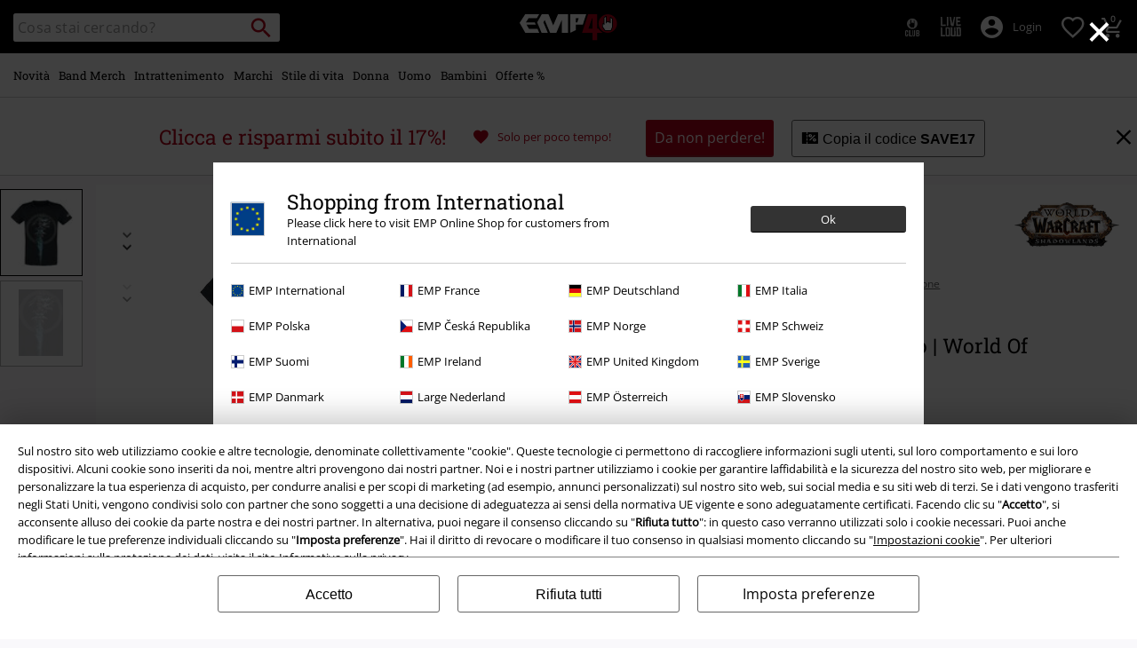

--- FILE ---
content_type: text/javascript; charset=utf-8
request_url: https://p.cquotient.com/pebble?tla=bbqv-GLB&activityType=viewProduct&callback=CQuotient._act_callback0&cookieId=ad18BRaBsyT7Ab37Vpr6GvfSBk&userId=&emailId=&product=id%3A%3Ap3673325%7C%7Csku%3A%3A%7C%7Ctype%3A%3Avgroup%7C%7Calt_id%3A%3A566040&realm=BBQV&siteId=GLB&instanceType=prd&locale=it_IT&referrer=&currentLocation=https%3A%2F%2Fwww.emp-online.it%2Fp%2Flich-king%2F566040.html&__dw_p=54edd3e6e3c175542b05da3a1220260209230000000&ls=true&_=1769420119961&v=v3.1.3&fbPixelId=__UNKNOWN__&json=%7B%22cookieId%22%3A%22ad18BRaBsyT7Ab37Vpr6GvfSBk%22%2C%22userId%22%3A%22%22%2C%22emailId%22%3A%22%22%2C%22product%22%3A%7B%22id%22%3A%22p3673325%22%2C%22sku%22%3A%22%22%2C%22type%22%3A%22vgroup%22%2C%22alt_id%22%3A%22566040%22%7D%2C%22realm%22%3A%22BBQV%22%2C%22siteId%22%3A%22GLB%22%2C%22instanceType%22%3A%22prd%22%2C%22locale%22%3A%22it_IT%22%2C%22referrer%22%3A%22%22%2C%22currentLocation%22%3A%22https%3A%2F%2Fwww.emp-online.it%2Fp%2Flich-king%2F566040.html%22%2C%22__dw_p%22%3A%2254edd3e6e3c175542b05da3a1220260209230000000%22%2C%22ls%22%3Atrue%2C%22_%22%3A1769420119961%2C%22v%22%3A%22v3.1.3%22%2C%22fbPixelId%22%3A%22__UNKNOWN__%22%7D
body_size: 423
content:
/**/ typeof CQuotient._act_callback0 === 'function' && CQuotient._act_callback0([{"k":"__cq_uuid","v":"ad18BRaBsyT7Ab37Vpr6GvfSBk","m":34128000},{"k":"__cq_bc","v":"%7B%22bbqv-GLB%22%3A%5B%7B%22id%22%3A%22p3673325%22%2C%22type%22%3A%22vgroup%22%2C%22alt_id%22%3A%22566040%22%7D%5D%7D","m":2592000},{"k":"__cq_seg","v":"0~0.00!1~0.00!2~0.00!3~0.00!4~0.00!5~0.00!6~0.00!7~0.00!8~0.00!9~0.00","m":2592000}]);